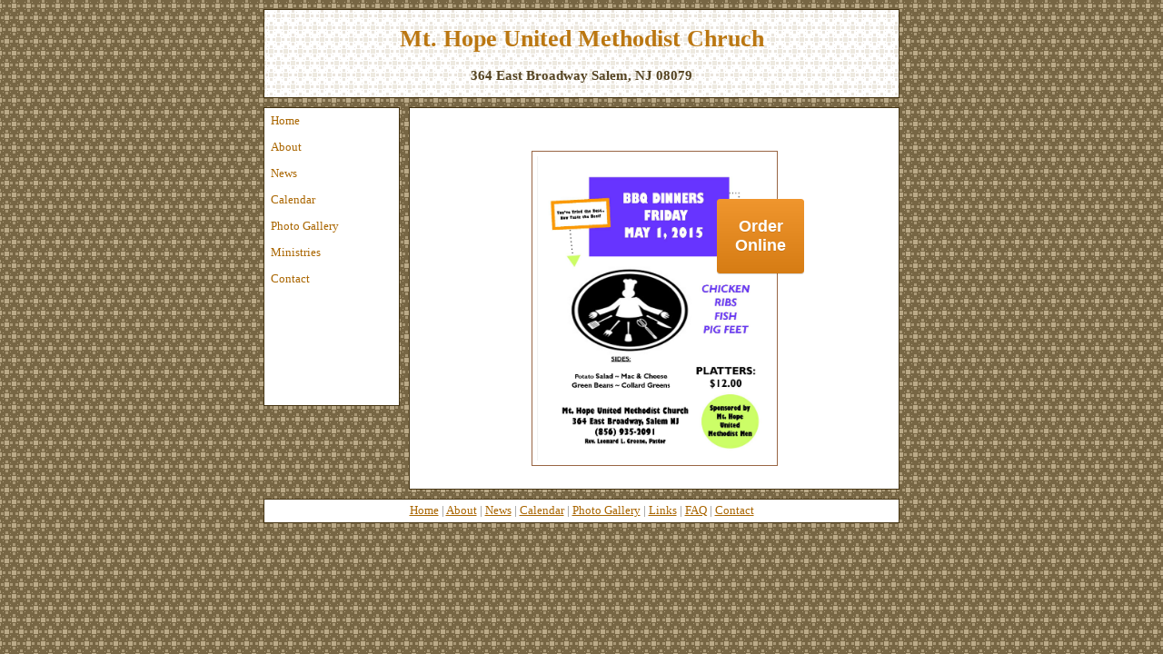

--- FILE ---
content_type: text/html
request_url: http://mthopesalem.org/news/bbq.html
body_size: 1351
content:
<!DOCTYPE html PUBLIC "-//W3C//DTD XHTML 1.0 Transitional//EN" "http://www.w3.org/TR/xhtml1/DTD/xhtml1-transitional.dtd">
<html dir="ltr" xmlns="http://www.w3.org/1999/xhtml">

<!-- #BeginTemplate "../master.dwt" -->

<head>
<meta content="text/html; charset=utf-8" http-equiv="Content-Type" />
<!-- #BeginEditable "doctitle" -->
<title>News</title>
<style type="text/css">
.auto-style1 {
	text-align: center;
}
.auto-style2 {
	vertical-align: text-top;
}
</style>
<!-- #EndEditable -->
<link href="../styles/style3.css" rel="stylesheet" type="text/css" />
</head>

<body>

<!-- Begin Container -->
<div id="container">
	<!-- Begin Masthead -->
	<div id="masthead">
		<h1>Mt. Hope United Methodist Chruch</h1>
		<h3>364 East Broadway Salem, NJ 08079</h3>
	</div>
	<!-- End Masthead -->
	<!-- Begin Navigation -->
	<div id="navigation">
		<ul>
			<li><a href="../default.html">Home</a></li>
			<li><a href="../about/default.html">About</a></li>
			<li><a href="default.html">News</a></li>
			<li><a href="../calendar/default.html">Calendar</a></li>
			<li><a href="../photo_gallery/default.html">Photo Gallery</a></li>
			<li><a href="../ministries/default.html">Ministries</a></li>
			<li><a href="../contact/default.html">Contact</a></li>
		</ul>
		<p>&nbsp;</p>
		<p>&nbsp;</p>
		<p>&nbsp;</p>
		<p>&nbsp;</p>
	</div>
	<!-- End Navigation -->
	<!-- Begin Content -->
	<div id="content" class="auto-style1">
		<!-- #BeginEditable "content" -->
		&nbsp;<script> (function(w,d,s,id,h,bid,cuid) { var js,fjs=d.getElementsByTagName(s)[0], l=function(){glfWidget(h,[bid],cuid); d.getElementById(bid).removeAttribute('id');}, b=function(s){s.addEventListener?s.addEventListener('load',l,false):s.attachEvent("onload", l);}; if(!(js=d.getElementById(id))){ js=d.createElement(s);js.id=id;js.src=h+"widget/js/ewm.js"; b(js);fjs.parentNode.insertBefore(js,fjs); }else if(!w.glfWidget) b(js); else l(); }(window,document,'script','glf-embedder-js',"https://www.foodbooking.com/","glf-restaurant-order-online","bff6126c-a719-42c2-959c-8a95cadf943a")); </script><div id="layer1" align="center" style="position: relative; width: 100px; z-index: 1; left: 326px; top: 73px; height: 22px; line-height: normal;">
			<span class="glf-button" id="glf-restaurant-order-online">Order Online</span> 
<script> (function(w,d,s,id,h,bid,cuid) { var js,fjs=d.getElementsByTagName(s)[0], l=function(){glfWidget(h,[bid],cuid); d.getElementById(bid).removeAttribute('id');}, b=function(s){s.addEventListener?s.addEventListener('load',l,false):s.attachEvent("onload", l);}; if(!(js=d.getElementById(id))){ js=d.createElement(s);js.id=id;js.src=h+"widget/js/ewm.js"; b(js);fjs.parentNode.insertBefore(js,fjs); }else if(!w.glfWidget) b(js); else l(); }(window,document,'script','glf-embedder-js',"https://www.foodbooking.com/","glf-restaurant-order-online","bff6126c-a719-42c2-959c-8a95cadf943a")); </script></div>
		<img alt="" height="50%" src="Men's%20BBQ%205.1.15.jpg" width="50%" class="auto-style2" /><br />
		<br />
		<!-- #EndEditable "content" --></div>
	<!-- End Content -->
	<!-- Begin Footer -->
	<div id="footer">
		<p><a href="../default.html">Home</a> | <a href="../about/default.html">About</a> 
		| <a href="default.html">News</a> | <a href="../calendar/default.html">
		Calendar</a> | <a href="../photo_gallery/default.html">Photo Gallery</a> |
		<a href="../ministries/default.html">Links</a> |
		<a href="../faq/default.html">FAQ</a> | 
		<a href="../contact/default.html">Contact</a></p>
	</div>
	<!-- End Footer --></div>
<!-- End Container -->

</body>

<!-- #EndTemplate -->

</html>


--- FILE ---
content_type: text/css
request_url: http://mthopesalem.org/styles/style3.css
body_size: 679
content:
@import url("layout.css");
body {
	font-family: "Georgia", "Times New Roman", Times, serif;
	font-size: 0.8em;
	background-color: #764;
	background-image: url("../images/background.gif");
	background-repeat: repeat;
	background-attachment: scroll;
}
#container {
	width: 700px;
	margin: 10px auto;
}
#masthead {
	text-align: center;
	width: 698px;
	border: 1px solid #431;
	background-color: #fff;
	background-image: url("../images/masthead.gif");
	background-repeat: repeat;
	background-attachment: scroll;
}
#navigation {
	position: relative;
	float: left;
	width: 148px;
	margin-top: 10px;
	margin-bottom: 10px;
	border: 1px solid #431;
	background-color: #fff;
}
#content {
	float: left;
	width: 518px;
	margin-top: 10px;
	margin-bottom: 10px;
	margin-left: 10px;
	padding: 10px;
	border: 1px solid #431;
	background-color: #fff;
}
#footer {
	text-align: center;
	clear: both;
	width: 698px;
	padding: 0px;
	border: 1px solid #431;
	background-color: #fff;
}
/* Masthead Styles */
#masthead h1 {
	color: #b71;
}
#masthead h3 {
	color: #542;
}
/* Navigation Styles */
#navigation ul {
	list-style-type: none;
	width: 100%;
	display: block;
	margin: 0;
	padding: 0;
}
#navigation li {
	display: block;
	margin: 0;
	padding: 0;
	border: 1px solid #fff;
	background-color: #fff;
}
#navigation a {
	color: #a60;
	text-decoration: none;
	display: block;
	padding: 5px;
	border: 1px solid #fff;
	background-color: #fff;
}
#navigation a:hover {
	color: #fff;
	text-decoration: none;
	border: 1px solid #964;
	background-color: #964;
}
/* Content Styles */
#content h1,h2,h3,h4,h5,h6 {
	color: #c82;
}
#content img {
	padding: 5px;
	border: 1px solid #964;
}
/* Footer Styles */
#footer p {
	color: #808080;
	margin-top: 5px;
	margin-bottom: 5px;
	padding-top: 0px;
	padding-bottom: 0px;
}
#footer a {
	color: #a60;
	text-decoration: underline;
}
#footer a:hover {
	color: #853;
	text-decoration: none;
}
a {
	color: #a60;
	text-decoration: underline;
}
a:hover {
	color: #742;
	text-decoration: underline;
}
.style_bold {
	font-weight: bold;
}
.style_italic {
	font-style: italic;
}